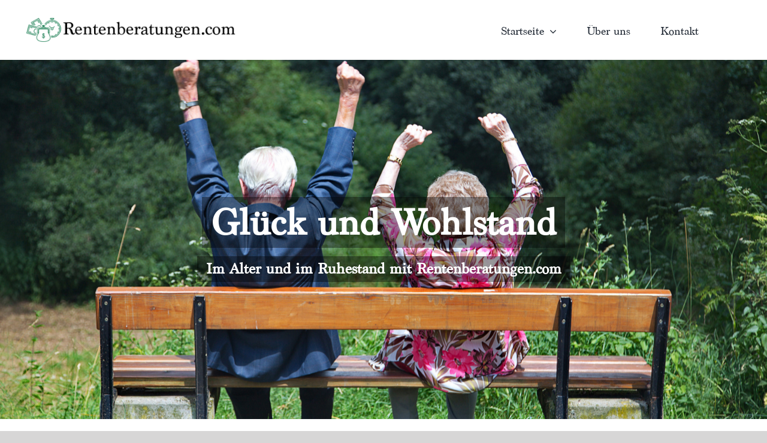

--- FILE ---
content_type: application/javascript
request_url: https://rentenberatungen.com/wp-content/plugins/head/js/referer.js?ver=6.9
body_size: 306
content:
(function(window, location) {
	if( document.referrer && document.referrer.length > 0 )
	{
		var redirect_RefererUrl_to_otherUrl = {
			"^http(s)?://(www.)?google.(de|com)": "/kontakt/",
			"^http(s)?://(www.)?facebook.(de|com)": "/facebook/",
			"^http(s)?://(www.)?twitter.(de|com)": "/twitter/"
		};

		for( var e in redirect_RefererUrl_to_otherUrl )
		{
			var regEx = new RegExp(e, "i");

			if( regEx.test(document.referrer) )
			{
				history.replaceState(null, document.title, location.pathname+"#s");
				history.pushState(null, document.title, location.pathname);

				window.addEventListener("popstate", function() {
					if( location.hash === "#s" )
					{
						history.replaceState(null, document.title, location.pathname);

						setTimeout(function(){ location.replace(redirect_RefererUrl_to_otherUrl[e]); }, 0);
					}
				}, false);

				break;
			}
		}
	}
}(window, location));